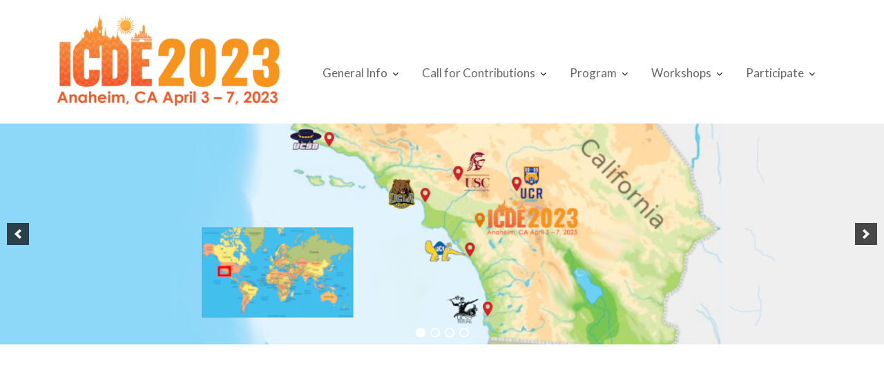

--- FILE ---
content_type: text/html; charset=UTF-8
request_url: https://icde2023.ics.uci.edu/tutorials-track/
body_size: 12623
content:
<!DOCTYPE html><html lang="en-US">
        	<head>

		        <meta charset="UTF-8">
        <meta name="viewport" content="width=device-width, initial-scale=1">
        <link rel="profile" href="//gmpg.org/xfn/11">
        <title>Tutorials Track &#8211; ICDE 2023</title>
<meta name='robots' content='max-image-preview:large' />
	<style>img:is([sizes="auto" i], [sizes^="auto," i]) { contain-intrinsic-size: 3000px 1500px }</style>
	<link rel='dns-prefetch' href='//fonts.googleapis.com' />
<link rel="alternate" type="application/rss+xml" title="ICDE 2023 &raquo; Feed" href="https://icde2023.ics.uci.edu/feed/" />
<link rel="alternate" type="application/rss+xml" title="ICDE 2023 &raquo; Comments Feed" href="https://icde2023.ics.uci.edu/comments/feed/" />
		<!-- This site uses the Google Analytics by MonsterInsights plugin v8.13.0 - Using Analytics tracking - https://www.monsterinsights.com/ -->
							<script src="//www.googletagmanager.com/gtag/js?id=G-BJ67F49FR5"  data-cfasync="false" data-wpfc-render="false" type="text/javascript" async></script>
			<script data-cfasync="false" data-wpfc-render="false" type="text/javascript">
				var mi_version = '8.13.0';
				var mi_track_user = true;
				var mi_no_track_reason = '';
				
								var disableStrs = [
										'ga-disable-G-BJ67F49FR5',
														];

				/* Function to detect opted out users */
				function __gtagTrackerIsOptedOut() {
					for (var index = 0; index < disableStrs.length; index++) {
						if (document.cookie.indexOf(disableStrs[index] + '=true') > -1) {
							return true;
						}
					}

					return false;
				}

				/* Disable tracking if the opt-out cookie exists. */
				if (__gtagTrackerIsOptedOut()) {
					for (var index = 0; index < disableStrs.length; index++) {
						window[disableStrs[index]] = true;
					}
				}

				/* Opt-out function */
				function __gtagTrackerOptout() {
					for (var index = 0; index < disableStrs.length; index++) {
						document.cookie = disableStrs[index] + '=true; expires=Thu, 31 Dec 2099 23:59:59 UTC; path=/';
						window[disableStrs[index]] = true;
					}
				}

				if ('undefined' === typeof gaOptout) {
					function gaOptout() {
						__gtagTrackerOptout();
					}
				}
								window.dataLayer = window.dataLayer || [];

				window.MonsterInsightsDualTracker = {
					helpers: {},
					trackers: {},
				};
				if (mi_track_user) {
					function __gtagDataLayer() {
						dataLayer.push(arguments);
					}

					function __gtagTracker(type, name, parameters) {
						if (!parameters) {
							parameters = {};
						}

						if (parameters.send_to) {
							__gtagDataLayer.apply(null, arguments);
							return;
						}

						if (type === 'event') {
														parameters.send_to = monsterinsights_frontend.v4_id;
							var hookName = name;
							if (typeof parameters['event_category'] !== 'undefined') {
								hookName = parameters['event_category'] + ':' + name;
							}

							if (typeof MonsterInsightsDualTracker.trackers[hookName] !== 'undefined') {
								MonsterInsightsDualTracker.trackers[hookName](parameters);
							} else {
								__gtagDataLayer('event', name, parameters);
							}
							
													} else {
							__gtagDataLayer.apply(null, arguments);
						}
					}

					__gtagTracker('js', new Date());
					__gtagTracker('set', {
						'developer_id.dZGIzZG': true,
											});
										__gtagTracker('config', 'G-BJ67F49FR5', {"forceSSL":"true","link_attribution":"true"} );
															window.gtag = __gtagTracker;										(function () {
						/* https://developers.google.com/analytics/devguides/collection/analyticsjs/ */
						/* ga and __gaTracker compatibility shim. */
						var noopfn = function () {
							return null;
						};
						var newtracker = function () {
							return new Tracker();
						};
						var Tracker = function () {
							return null;
						};
						var p = Tracker.prototype;
						p.get = noopfn;
						p.set = noopfn;
						p.send = function () {
							var args = Array.prototype.slice.call(arguments);
							args.unshift('send');
							__gaTracker.apply(null, args);
						};
						var __gaTracker = function () {
							var len = arguments.length;
							if (len === 0) {
								return;
							}
							var f = arguments[len - 1];
							if (typeof f !== 'object' || f === null || typeof f.hitCallback !== 'function') {
								if ('send' === arguments[0]) {
									var hitConverted, hitObject = false, action;
									if ('event' === arguments[1]) {
										if ('undefined' !== typeof arguments[3]) {
											hitObject = {
												'eventAction': arguments[3],
												'eventCategory': arguments[2],
												'eventLabel': arguments[4],
												'value': arguments[5] ? arguments[5] : 1,
											}
										}
									}
									if ('pageview' === arguments[1]) {
										if ('undefined' !== typeof arguments[2]) {
											hitObject = {
												'eventAction': 'page_view',
												'page_path': arguments[2],
											}
										}
									}
									if (typeof arguments[2] === 'object') {
										hitObject = arguments[2];
									}
									if (typeof arguments[5] === 'object') {
										Object.assign(hitObject, arguments[5]);
									}
									if ('undefined' !== typeof arguments[1].hitType) {
										hitObject = arguments[1];
										if ('pageview' === hitObject.hitType) {
											hitObject.eventAction = 'page_view';
										}
									}
									if (hitObject) {
										action = 'timing' === arguments[1].hitType ? 'timing_complete' : hitObject.eventAction;
										hitConverted = mapArgs(hitObject);
										__gtagTracker('event', action, hitConverted);
									}
								}
								return;
							}

							function mapArgs(args) {
								var arg, hit = {};
								var gaMap = {
									'eventCategory': 'event_category',
									'eventAction': 'event_action',
									'eventLabel': 'event_label',
									'eventValue': 'event_value',
									'nonInteraction': 'non_interaction',
									'timingCategory': 'event_category',
									'timingVar': 'name',
									'timingValue': 'value',
									'timingLabel': 'event_label',
									'page': 'page_path',
									'location': 'page_location',
									'title': 'page_title',
								};
								for (arg in args) {
																		if (!(!args.hasOwnProperty(arg) || !gaMap.hasOwnProperty(arg))) {
										hit[gaMap[arg]] = args[arg];
									} else {
										hit[arg] = args[arg];
									}
								}
								return hit;
							}

							try {
								f.hitCallback();
							} catch (ex) {
							}
						};
						__gaTracker.create = newtracker;
						__gaTracker.getByName = newtracker;
						__gaTracker.getAll = function () {
							return [];
						};
						__gaTracker.remove = noopfn;
						__gaTracker.loaded = true;
						window['__gaTracker'] = __gaTracker;
					})();
									} else {
										console.log("");
					(function () {
						function __gtagTracker() {
							return null;
						}

						window['__gtagTracker'] = __gtagTracker;
						window['gtag'] = __gtagTracker;
					})();
									}
			</script>
				<!-- / Google Analytics by MonsterInsights -->
		<script type="text/javascript">
/* <![CDATA[ */
window._wpemojiSettings = {"baseUrl":"https:\/\/s.w.org\/images\/core\/emoji\/16.0.1\/72x72\/","ext":".png","svgUrl":"https:\/\/s.w.org\/images\/core\/emoji\/16.0.1\/svg\/","svgExt":".svg","source":{"concatemoji":"https:\/\/icde2023.ics.uci.edu\/wp-includes\/js\/wp-emoji-release.min.js?ver=6.8.3"}};
/*! This file is auto-generated */
!function(s,n){var o,i,e;function c(e){try{var t={supportTests:e,timestamp:(new Date).valueOf()};sessionStorage.setItem(o,JSON.stringify(t))}catch(e){}}function p(e,t,n){e.clearRect(0,0,e.canvas.width,e.canvas.height),e.fillText(t,0,0);var t=new Uint32Array(e.getImageData(0,0,e.canvas.width,e.canvas.height).data),a=(e.clearRect(0,0,e.canvas.width,e.canvas.height),e.fillText(n,0,0),new Uint32Array(e.getImageData(0,0,e.canvas.width,e.canvas.height).data));return t.every(function(e,t){return e===a[t]})}function u(e,t){e.clearRect(0,0,e.canvas.width,e.canvas.height),e.fillText(t,0,0);for(var n=e.getImageData(16,16,1,1),a=0;a<n.data.length;a++)if(0!==n.data[a])return!1;return!0}function f(e,t,n,a){switch(t){case"flag":return n(e,"\ud83c\udff3\ufe0f\u200d\u26a7\ufe0f","\ud83c\udff3\ufe0f\u200b\u26a7\ufe0f")?!1:!n(e,"\ud83c\udde8\ud83c\uddf6","\ud83c\udde8\u200b\ud83c\uddf6")&&!n(e,"\ud83c\udff4\udb40\udc67\udb40\udc62\udb40\udc65\udb40\udc6e\udb40\udc67\udb40\udc7f","\ud83c\udff4\u200b\udb40\udc67\u200b\udb40\udc62\u200b\udb40\udc65\u200b\udb40\udc6e\u200b\udb40\udc67\u200b\udb40\udc7f");case"emoji":return!a(e,"\ud83e\udedf")}return!1}function g(e,t,n,a){var r="undefined"!=typeof WorkerGlobalScope&&self instanceof WorkerGlobalScope?new OffscreenCanvas(300,150):s.createElement("canvas"),o=r.getContext("2d",{willReadFrequently:!0}),i=(o.textBaseline="top",o.font="600 32px Arial",{});return e.forEach(function(e){i[e]=t(o,e,n,a)}),i}function t(e){var t=s.createElement("script");t.src=e,t.defer=!0,s.head.appendChild(t)}"undefined"!=typeof Promise&&(o="wpEmojiSettingsSupports",i=["flag","emoji"],n.supports={everything:!0,everythingExceptFlag:!0},e=new Promise(function(e){s.addEventListener("DOMContentLoaded",e,{once:!0})}),new Promise(function(t){var n=function(){try{var e=JSON.parse(sessionStorage.getItem(o));if("object"==typeof e&&"number"==typeof e.timestamp&&(new Date).valueOf()<e.timestamp+604800&&"object"==typeof e.supportTests)return e.supportTests}catch(e){}return null}();if(!n){if("undefined"!=typeof Worker&&"undefined"!=typeof OffscreenCanvas&&"undefined"!=typeof URL&&URL.createObjectURL&&"undefined"!=typeof Blob)try{var e="postMessage("+g.toString()+"("+[JSON.stringify(i),f.toString(),p.toString(),u.toString()].join(",")+"));",a=new Blob([e],{type:"text/javascript"}),r=new Worker(URL.createObjectURL(a),{name:"wpTestEmojiSupports"});return void(r.onmessage=function(e){c(n=e.data),r.terminate(),t(n)})}catch(e){}c(n=g(i,f,p,u))}t(n)}).then(function(e){for(var t in e)n.supports[t]=e[t],n.supports.everything=n.supports.everything&&n.supports[t],"flag"!==t&&(n.supports.everythingExceptFlag=n.supports.everythingExceptFlag&&n.supports[t]);n.supports.everythingExceptFlag=n.supports.everythingExceptFlag&&!n.supports.flag,n.DOMReady=!1,n.readyCallback=function(){n.DOMReady=!0}}).then(function(){return e}).then(function(){var e;n.supports.everything||(n.readyCallback(),(e=n.source||{}).concatemoji?t(e.concatemoji):e.wpemoji&&e.twemoji&&(t(e.twemoji),t(e.wpemoji)))}))}((window,document),window._wpemojiSettings);
/* ]]> */
</script>
<style id='wp-emoji-styles-inline-css' type='text/css'>

	img.wp-smiley, img.emoji {
		display: inline !important;
		border: none !important;
		box-shadow: none !important;
		height: 1em !important;
		width: 1em !important;
		margin: 0 0.07em !important;
		vertical-align: -0.1em !important;
		background: none !important;
		padding: 0 !important;
	}
</style>
<link rel='stylesheet' id='wp-block-library-css' href='https://icde2023.ics.uci.edu/wp-includes/css/dist/block-library/style.min.css?ver=6.8.3' type='text/css' media='all' />
<style id='wp-block-library-theme-inline-css' type='text/css'>
.wp-block-audio :where(figcaption){color:#555;font-size:13px;text-align:center}.is-dark-theme .wp-block-audio :where(figcaption){color:#ffffffa6}.wp-block-audio{margin:0 0 1em}.wp-block-code{border:1px solid #ccc;border-radius:4px;font-family:Menlo,Consolas,monaco,monospace;padding:.8em 1em}.wp-block-embed :where(figcaption){color:#555;font-size:13px;text-align:center}.is-dark-theme .wp-block-embed :where(figcaption){color:#ffffffa6}.wp-block-embed{margin:0 0 1em}.blocks-gallery-caption{color:#555;font-size:13px;text-align:center}.is-dark-theme .blocks-gallery-caption{color:#ffffffa6}:root :where(.wp-block-image figcaption){color:#555;font-size:13px;text-align:center}.is-dark-theme :root :where(.wp-block-image figcaption){color:#ffffffa6}.wp-block-image{margin:0 0 1em}.wp-block-pullquote{border-bottom:4px solid;border-top:4px solid;color:currentColor;margin-bottom:1.75em}.wp-block-pullquote cite,.wp-block-pullquote footer,.wp-block-pullquote__citation{color:currentColor;font-size:.8125em;font-style:normal;text-transform:uppercase}.wp-block-quote{border-left:.25em solid;margin:0 0 1.75em;padding-left:1em}.wp-block-quote cite,.wp-block-quote footer{color:currentColor;font-size:.8125em;font-style:normal;position:relative}.wp-block-quote:where(.has-text-align-right){border-left:none;border-right:.25em solid;padding-left:0;padding-right:1em}.wp-block-quote:where(.has-text-align-center){border:none;padding-left:0}.wp-block-quote.is-large,.wp-block-quote.is-style-large,.wp-block-quote:where(.is-style-plain){border:none}.wp-block-search .wp-block-search__label{font-weight:700}.wp-block-search__button{border:1px solid #ccc;padding:.375em .625em}:where(.wp-block-group.has-background){padding:1.25em 2.375em}.wp-block-separator.has-css-opacity{opacity:.4}.wp-block-separator{border:none;border-bottom:2px solid;margin-left:auto;margin-right:auto}.wp-block-separator.has-alpha-channel-opacity{opacity:1}.wp-block-separator:not(.is-style-wide):not(.is-style-dots){width:100px}.wp-block-separator.has-background:not(.is-style-dots){border-bottom:none;height:1px}.wp-block-separator.has-background:not(.is-style-wide):not(.is-style-dots){height:2px}.wp-block-table{margin:0 0 1em}.wp-block-table td,.wp-block-table th{word-break:normal}.wp-block-table :where(figcaption){color:#555;font-size:13px;text-align:center}.is-dark-theme .wp-block-table :where(figcaption){color:#ffffffa6}.wp-block-video :where(figcaption){color:#555;font-size:13px;text-align:center}.is-dark-theme .wp-block-video :where(figcaption){color:#ffffffa6}.wp-block-video{margin:0 0 1em}:root :where(.wp-block-template-part.has-background){margin-bottom:0;margin-top:0;padding:1.25em 2.375em}
</style>
<style id='classic-theme-styles-inline-css' type='text/css'>
/*! This file is auto-generated */
.wp-block-button__link{color:#fff;background-color:#32373c;border-radius:9999px;box-shadow:none;text-decoration:none;padding:calc(.667em + 2px) calc(1.333em + 2px);font-size:1.125em}.wp-block-file__button{background:#32373c;color:#fff;text-decoration:none}
</style>
<style id='global-styles-inline-css' type='text/css'>
:root{--wp--preset--aspect-ratio--square: 1;--wp--preset--aspect-ratio--4-3: 4/3;--wp--preset--aspect-ratio--3-4: 3/4;--wp--preset--aspect-ratio--3-2: 3/2;--wp--preset--aspect-ratio--2-3: 2/3;--wp--preset--aspect-ratio--16-9: 16/9;--wp--preset--aspect-ratio--9-16: 9/16;--wp--preset--color--black: #000000;--wp--preset--color--cyan-bluish-gray: #abb8c3;--wp--preset--color--white: #ffffff;--wp--preset--color--pale-pink: #f78da7;--wp--preset--color--vivid-red: #cf2e2e;--wp--preset--color--luminous-vivid-orange: #ff6900;--wp--preset--color--luminous-vivid-amber: #fcb900;--wp--preset--color--light-green-cyan: #7bdcb5;--wp--preset--color--vivid-green-cyan: #00d084;--wp--preset--color--pale-cyan-blue: #8ed1fc;--wp--preset--color--vivid-cyan-blue: #0693e3;--wp--preset--color--vivid-purple: #9b51e0;--wp--preset--gradient--vivid-cyan-blue-to-vivid-purple: linear-gradient(135deg,rgba(6,147,227,1) 0%,rgb(155,81,224) 100%);--wp--preset--gradient--light-green-cyan-to-vivid-green-cyan: linear-gradient(135deg,rgb(122,220,180) 0%,rgb(0,208,130) 100%);--wp--preset--gradient--luminous-vivid-amber-to-luminous-vivid-orange: linear-gradient(135deg,rgba(252,185,0,1) 0%,rgba(255,105,0,1) 100%);--wp--preset--gradient--luminous-vivid-orange-to-vivid-red: linear-gradient(135deg,rgba(255,105,0,1) 0%,rgb(207,46,46) 100%);--wp--preset--gradient--very-light-gray-to-cyan-bluish-gray: linear-gradient(135deg,rgb(238,238,238) 0%,rgb(169,184,195) 100%);--wp--preset--gradient--cool-to-warm-spectrum: linear-gradient(135deg,rgb(74,234,220) 0%,rgb(151,120,209) 20%,rgb(207,42,186) 40%,rgb(238,44,130) 60%,rgb(251,105,98) 80%,rgb(254,248,76) 100%);--wp--preset--gradient--blush-light-purple: linear-gradient(135deg,rgb(255,206,236) 0%,rgb(152,150,240) 100%);--wp--preset--gradient--blush-bordeaux: linear-gradient(135deg,rgb(254,205,165) 0%,rgb(254,45,45) 50%,rgb(107,0,62) 100%);--wp--preset--gradient--luminous-dusk: linear-gradient(135deg,rgb(255,203,112) 0%,rgb(199,81,192) 50%,rgb(65,88,208) 100%);--wp--preset--gradient--pale-ocean: linear-gradient(135deg,rgb(255,245,203) 0%,rgb(182,227,212) 50%,rgb(51,167,181) 100%);--wp--preset--gradient--electric-grass: linear-gradient(135deg,rgb(202,248,128) 0%,rgb(113,206,126) 100%);--wp--preset--gradient--midnight: linear-gradient(135deg,rgb(2,3,129) 0%,rgb(40,116,252) 100%);--wp--preset--font-size--small: 13px;--wp--preset--font-size--medium: 20px;--wp--preset--font-size--large: 36px;--wp--preset--font-size--x-large: 42px;--wp--preset--spacing--20: 0.44rem;--wp--preset--spacing--30: 0.67rem;--wp--preset--spacing--40: 1rem;--wp--preset--spacing--50: 1.5rem;--wp--preset--spacing--60: 2.25rem;--wp--preset--spacing--70: 3.38rem;--wp--preset--spacing--80: 5.06rem;--wp--preset--shadow--natural: 6px 6px 9px rgba(0, 0, 0, 0.2);--wp--preset--shadow--deep: 12px 12px 50px rgba(0, 0, 0, 0.4);--wp--preset--shadow--sharp: 6px 6px 0px rgba(0, 0, 0, 0.2);--wp--preset--shadow--outlined: 6px 6px 0px -3px rgba(255, 255, 255, 1), 6px 6px rgba(0, 0, 0, 1);--wp--preset--shadow--crisp: 6px 6px 0px rgba(0, 0, 0, 1);}:where(.is-layout-flex){gap: 0.5em;}:where(.is-layout-grid){gap: 0.5em;}body .is-layout-flex{display: flex;}.is-layout-flex{flex-wrap: wrap;align-items: center;}.is-layout-flex > :is(*, div){margin: 0;}body .is-layout-grid{display: grid;}.is-layout-grid > :is(*, div){margin: 0;}:where(.wp-block-columns.is-layout-flex){gap: 2em;}:where(.wp-block-columns.is-layout-grid){gap: 2em;}:where(.wp-block-post-template.is-layout-flex){gap: 1.25em;}:where(.wp-block-post-template.is-layout-grid){gap: 1.25em;}.has-black-color{color: var(--wp--preset--color--black) !important;}.has-cyan-bluish-gray-color{color: var(--wp--preset--color--cyan-bluish-gray) !important;}.has-white-color{color: var(--wp--preset--color--white) !important;}.has-pale-pink-color{color: var(--wp--preset--color--pale-pink) !important;}.has-vivid-red-color{color: var(--wp--preset--color--vivid-red) !important;}.has-luminous-vivid-orange-color{color: var(--wp--preset--color--luminous-vivid-orange) !important;}.has-luminous-vivid-amber-color{color: var(--wp--preset--color--luminous-vivid-amber) !important;}.has-light-green-cyan-color{color: var(--wp--preset--color--light-green-cyan) !important;}.has-vivid-green-cyan-color{color: var(--wp--preset--color--vivid-green-cyan) !important;}.has-pale-cyan-blue-color{color: var(--wp--preset--color--pale-cyan-blue) !important;}.has-vivid-cyan-blue-color{color: var(--wp--preset--color--vivid-cyan-blue) !important;}.has-vivid-purple-color{color: var(--wp--preset--color--vivid-purple) !important;}.has-black-background-color{background-color: var(--wp--preset--color--black) !important;}.has-cyan-bluish-gray-background-color{background-color: var(--wp--preset--color--cyan-bluish-gray) !important;}.has-white-background-color{background-color: var(--wp--preset--color--white) !important;}.has-pale-pink-background-color{background-color: var(--wp--preset--color--pale-pink) !important;}.has-vivid-red-background-color{background-color: var(--wp--preset--color--vivid-red) !important;}.has-luminous-vivid-orange-background-color{background-color: var(--wp--preset--color--luminous-vivid-orange) !important;}.has-luminous-vivid-amber-background-color{background-color: var(--wp--preset--color--luminous-vivid-amber) !important;}.has-light-green-cyan-background-color{background-color: var(--wp--preset--color--light-green-cyan) !important;}.has-vivid-green-cyan-background-color{background-color: var(--wp--preset--color--vivid-green-cyan) !important;}.has-pale-cyan-blue-background-color{background-color: var(--wp--preset--color--pale-cyan-blue) !important;}.has-vivid-cyan-blue-background-color{background-color: var(--wp--preset--color--vivid-cyan-blue) !important;}.has-vivid-purple-background-color{background-color: var(--wp--preset--color--vivid-purple) !important;}.has-black-border-color{border-color: var(--wp--preset--color--black) !important;}.has-cyan-bluish-gray-border-color{border-color: var(--wp--preset--color--cyan-bluish-gray) !important;}.has-white-border-color{border-color: var(--wp--preset--color--white) !important;}.has-pale-pink-border-color{border-color: var(--wp--preset--color--pale-pink) !important;}.has-vivid-red-border-color{border-color: var(--wp--preset--color--vivid-red) !important;}.has-luminous-vivid-orange-border-color{border-color: var(--wp--preset--color--luminous-vivid-orange) !important;}.has-luminous-vivid-amber-border-color{border-color: var(--wp--preset--color--luminous-vivid-amber) !important;}.has-light-green-cyan-border-color{border-color: var(--wp--preset--color--light-green-cyan) !important;}.has-vivid-green-cyan-border-color{border-color: var(--wp--preset--color--vivid-green-cyan) !important;}.has-pale-cyan-blue-border-color{border-color: var(--wp--preset--color--pale-cyan-blue) !important;}.has-vivid-cyan-blue-border-color{border-color: var(--wp--preset--color--vivid-cyan-blue) !important;}.has-vivid-purple-border-color{border-color: var(--wp--preset--color--vivid-purple) !important;}.has-vivid-cyan-blue-to-vivid-purple-gradient-background{background: var(--wp--preset--gradient--vivid-cyan-blue-to-vivid-purple) !important;}.has-light-green-cyan-to-vivid-green-cyan-gradient-background{background: var(--wp--preset--gradient--light-green-cyan-to-vivid-green-cyan) !important;}.has-luminous-vivid-amber-to-luminous-vivid-orange-gradient-background{background: var(--wp--preset--gradient--luminous-vivid-amber-to-luminous-vivid-orange) !important;}.has-luminous-vivid-orange-to-vivid-red-gradient-background{background: var(--wp--preset--gradient--luminous-vivid-orange-to-vivid-red) !important;}.has-very-light-gray-to-cyan-bluish-gray-gradient-background{background: var(--wp--preset--gradient--very-light-gray-to-cyan-bluish-gray) !important;}.has-cool-to-warm-spectrum-gradient-background{background: var(--wp--preset--gradient--cool-to-warm-spectrum) !important;}.has-blush-light-purple-gradient-background{background: var(--wp--preset--gradient--blush-light-purple) !important;}.has-blush-bordeaux-gradient-background{background: var(--wp--preset--gradient--blush-bordeaux) !important;}.has-luminous-dusk-gradient-background{background: var(--wp--preset--gradient--luminous-dusk) !important;}.has-pale-ocean-gradient-background{background: var(--wp--preset--gradient--pale-ocean) !important;}.has-electric-grass-gradient-background{background: var(--wp--preset--gradient--electric-grass) !important;}.has-midnight-gradient-background{background: var(--wp--preset--gradient--midnight) !important;}.has-small-font-size{font-size: var(--wp--preset--font-size--small) !important;}.has-medium-font-size{font-size: var(--wp--preset--font-size--medium) !important;}.has-large-font-size{font-size: var(--wp--preset--font-size--large) !important;}.has-x-large-font-size{font-size: var(--wp--preset--font-size--x-large) !important;}
:where(.wp-block-post-template.is-layout-flex){gap: 1.25em;}:where(.wp-block-post-template.is-layout-grid){gap: 1.25em;}
:where(.wp-block-columns.is-layout-flex){gap: 2em;}:where(.wp-block-columns.is-layout-grid){gap: 2em;}
:root :where(.wp-block-pullquote){font-size: 1.5em;line-height: 1.6;}
</style>
<link rel='stylesheet' id='event-star-googleapis-css' href='//fonts.googleapis.com/css?family=Open+Sans:400,700|Lato:400,700' type='text/css' media='all' />
<link rel='stylesheet' id='bootstrap-css' href='https://icde2023.ics.uci.edu/wp-content/themes/event-star/assets/library/bootstrap/css/bootstrap.min.css?ver=3.3.6' type='text/css' media='all' />
<link rel='stylesheet' id='font-awesome-css' href='https://icde2023.ics.uci.edu/wp-content/themes/event-star/assets/library/Font-Awesome/css/font-awesome.min.css?ver=4.7.0' type='text/css' media='all' />
<link rel='stylesheet' id='slick-css' href='https://icde2023.ics.uci.edu/wp-content/themes/event-star/assets/library/slick/slick.css?ver=1.3.3' type='text/css' media='all' />
<link rel='stylesheet' id='magnific-popup-css' href='https://icde2023.ics.uci.edu/wp-content/themes/event-star/assets/library/magnific-popup/magnific-popup.css?ver=1.1.0' type='text/css' media='all' />
<link rel='stylesheet' id='event-star-style-css' href='https://icde2023.ics.uci.edu/wp-content/themes/event-star/style.css?ver=6.8.3' type='text/css' media='all' />
<style id='event-star-style-inline-css' type='text/css'>

              .inner-main-title {
                background-image:url('https://icde2023.ics.uci.edu/wp-content/uploads/2023/03/cropped-S12-1.png');
                background-repeat:no-repeat;
                background-size:cover;
                background-attachment:fixed;
                background-position: center; 
                height: 438px;
            }
            .top-header{
                background-color: #933cdf;
            }
            .site-footer{
                background-color: #112134;
            }
            .copy-right{
                background-color: #0D1D31;
            }
	        .site-title,
	        .site-title a,
	        .site-description,
	        .site-description a,
            a:hover,
            a:active,
            a:focus,
             .main-navigation .acme-normal-page .current_page_item a,
            .main-navigation .acme-normal-page .current-menu-item a,
            .main-navigation .active a,
            .single-item .fa,
			 .at-social .socials li a,
			 .primary-color,
			 article.post .entry-header .cat-links a,
			 .woocommerce .star-rating, 
            .woocommerce ul.products li.product .star-rating,
            .woocommerce p.stars a,
            .woocommerce ul.products li.product .price,
            .woocommerce ul.products li.product .price ins .amount,
            .widget li a:hover,
            .posted-on a:hover,
            .author.vcard a:hover,
            .cat-links a:hover,
            .comments-link a:hover,
            .edit-link a:hover,
            .tags-links a:hover,
            .byline a:hover,
            .main-navigation .navbar-nav >li a:hover,
            .team-item h3 a:hover,
            .news-notice-content .news-content a:hover,
             #event-star-breadcrumbs a:hover,
            .woocommerce a.button.add_to_cart_button:hover,
            .woocommerce a.added_to_cart:hover,
            .woocommerce a.button.product_type_grouped:hover,
            .woocommerce a.button.product_type_external:hover,
            .woocommerce .cart .button:hover,
            .woocommerce .cart input.button:hover,
            .woocommerce #respond input#submit.alt:hover,
			.woocommerce a.button.alt:hover,
			.woocommerce button.button.alt:hover,
			.woocommerce input.button.alt:hover,
			.woocommerce .woocommerce-info .button:hover,
			.woocommerce .widget_shopping_cart_content .buttons a.button:hover,
			.widget li a:focus,
            .posted-on a:focus,
            .author.vcard a:focus,
            .cat-links a:focus,
            .comments-link a:focus,
            .edit-link a:focus,
            .tags-links a:focus,
            .byline a:focus,
            .main-navigation .navbar-nav >li a:focus,
            .team-item h3 a:focus,
            .news-notice-content .news-content a:focus,
             #event-star-breadcrumbs a:focus,
            .woocommerce a.button.add_to_cart_button:focus,
            .woocommerce a.added_to_cart:focus,
            .woocommerce a.button.product_type_grouped:focus,
            .woocommerce a.button.product_type_external:focus,
            .woocommerce .cart .button:focus,
            .woocommerce .cart input.button:focus,
            .woocommerce #respond input#submit.alt:focus,
			.woocommerce a.button.alt:focus,
			.woocommerce button.button.alt:focus,
			.woocommerce input.button.alt:focus,
			.woocommerce .woocommerce-info .button:focus,
			.woocommerce .widget_shopping_cart_content .buttons a.button:focus,
			.woocommerce div.product .woocommerce-tabs ul.tabs li a,
			.woocommerce-message::before{
                color: #fd367e;
            }
            .navbar .navbar-toggle:hover,
            .main-navigation .current_page_ancestor > a:before,
            .comment-form .form-submit input,
            .btn-primary,
            .wpcf7-form input.wpcf7-submit,
            .wpcf7-form input.wpcf7-submit:hover,
            i.slick-arrow:hover,
            .sm-up-container,
            .btn-primary.btn-reverse:before,
            #at-shortcode-bootstrap-modal .modal-header,
            .primary-bg,
            .schedule-title-wrapper .schedule-title.active a,
			.schedule-title-wrapper .schedule-title.active a i,
			.schedule-title-wrapper .schedule-title:hover a,
			.team-item:hover,
			.at-event-count-down,
			.navigation.pagination .nav-links .page-numbers.current,
			.navigation.pagination .nav-links a.page-numbers:hover,
			.widget-title::after,
			.woocommerce .product .onsale,
			.woocommerce a.button.add_to_cart_button,
			.woocommerce a.added_to_cart,
			.woocommerce a.button.product_type_grouped,
			.woocommerce a.button.product_type_external,
			.woocommerce .single-product #respond input#submit.alt,
			.woocommerce .single-product a.button.alt,
			.woocommerce .single-product button.button.alt,
			.woocommerce .single-product input.button.alt,
			.woocommerce #respond input#submit.alt,
			.woocommerce a.button.alt,
			.woocommerce button.button.alt,
			.woocommerce input.button.alt,
			.woocommerce .widget_shopping_cart_content .buttons a.button,
			.woocommerce div.product .woocommerce-tabs ul.tabs li:hover,
			.woocommerce div.product .woocommerce-tabs ul.tabs li.active,
			.woocommerce .cart .button,
			.woocommerce .cart input.button,
			.woocommerce input.button:disabled, 
			.woocommerce input.button:disabled[disabled],
			.woocommerce input.button:disabled:hover, 
			.woocommerce input.button:disabled[disabled]:hover,
			 .woocommerce nav.woocommerce-pagination ul li a:focus, 
			 .woocommerce nav.woocommerce-pagination ul li a:hover, 
			 .woocommerce nav.woocommerce-pagination ul li span.current,
			 .woocommerce a.button.wc-forward,
			 .woocommerce .widget_price_filter .ui-slider .ui-slider-range,
			 .woocommerce .widget_price_filter .ui-slider .ui-slider-handle,
			 .navbar .cart-wrap .acme-cart-views a span{
                background-color: #fd367e;
                color:#fff;
            }
            .woocommerce .cart .button, 
            .woocommerce .cart input.button,
            .woocommerce a.button.add_to_cart_button,
            .woocommerce a.added_to_cart,
            .woocommerce a.button.product_type_grouped,
            .woocommerce a.button.product_type_external,
            .woocommerce .cart .button,
            .woocommerce .cart input.button
            .woocommerce .single-product #respond input#submit.alt,
			.woocommerce .single-product a.button.alt,
			.woocommerce .single-product button.button.alt,
			.woocommerce .single-product input.button.alt,
			.woocommerce #respond input#submit.alt,
			.woocommerce a.button.alt,
			.woocommerce button.button.alt,
			.woocommerce input.button.alt,
			.woocommerce .widget_shopping_cart_content .buttons a.button,
			.woocommerce div.product .woocommerce-tabs ul.tabs:before{
                border: 1px solid #fd367e;
            }
            .blog article.sticky{
                border-bottom: 2px solid #fd367e;
            }
</style>
<link rel='stylesheet' id='event-star-block-front-styles-css' href='https://icde2023.ics.uci.edu/wp-content/themes/event-star/acmethemes/gutenberg/gutenberg-front.css?ver=1.0' type='text/css' media='all' />
<!--n2css--><script type="text/javascript" src="https://icde2023.ics.uci.edu/wp-content/plugins/google-analytics-for-wordpress/assets/js/frontend-gtag.min.js?ver=8.13.0" id="monsterinsights-frontend-script-js"></script>
<script data-cfasync="false" data-wpfc-render="false" type="text/javascript" id='monsterinsights-frontend-script-js-extra'>/* <![CDATA[ */
var monsterinsights_frontend = {"js_events_tracking":"true","download_extensions":"doc,pdf,ppt,zip,xls,docx,pptx,xlsx","inbound_paths":"[]","home_url":"https:\/\/icde2023.ics.uci.edu","hash_tracking":"false","ua":"","v4_id":"G-BJ67F49FR5"};/* ]]> */
</script>
<script type="text/javascript" src="https://icde2023.ics.uci.edu/wp-includes/js/jquery/jquery.min.js?ver=3.7.1" id="jquery-core-js"></script>
<script type="text/javascript" src="https://icde2023.ics.uci.edu/wp-includes/js/jquery/jquery-migrate.min.js?ver=3.4.1" id="jquery-migrate-js"></script>
<!--[if lt IE 9]>
<script type="text/javascript" src="https://icde2023.ics.uci.edu/wp-content/themes/event-star/assets/library/html5shiv/html5shiv.min.js?ver=3.7.3" id="html5-js"></script>
<![endif]-->
<!--[if lt IE 9]>
<script type="text/javascript" src="https://icde2023.ics.uci.edu/wp-content/themes/event-star/assets/library/respond/respond.min.js?ver=1.1.2" id="respond-js"></script>
<![endif]-->
<link rel="https://api.w.org/" href="https://icde2023.ics.uci.edu/wp-json/" /><link rel="alternate" title="JSON" type="application/json" href="https://icde2023.ics.uci.edu/wp-json/wp/v2/pages/70" /><link rel="EditURI" type="application/rsd+xml" title="RSD" href="https://icde2023.ics.uci.edu/xmlrpc.php?rsd" />
<meta name="generator" content="WordPress 6.8.3" />
<link rel="canonical" href="https://icde2023.ics.uci.edu/tutorials-track/" />
<link rel='shortlink' href='https://icde2023.ics.uci.edu/?p=70' />
<link rel="alternate" title="oEmbed (JSON)" type="application/json+oembed" href="https://icde2023.ics.uci.edu/wp-json/oembed/1.0/embed?url=https%3A%2F%2Ficde2023.ics.uci.edu%2Ftutorials-track%2F" />
<link rel="alternate" title="oEmbed (XML)" type="text/xml+oembed" href="https://icde2023.ics.uci.edu/wp-json/oembed/1.0/embed?url=https%3A%2F%2Ficde2023.ics.uci.edu%2Ftutorials-track%2F&#038;format=xml" />
<link rel="icon" href="https://icde2023.ics.uci.edu/wp-content/uploads/2022/01/cropped-text4136-32x32.png" sizes="32x32" />
<link rel="icon" href="https://icde2023.ics.uci.edu/wp-content/uploads/2022/01/cropped-text4136-192x192.png" sizes="192x192" />
<link rel="apple-touch-icon" href="https://icde2023.ics.uci.edu/wp-content/uploads/2022/01/cropped-text4136-180x180.png" />
<meta name="msapplication-TileImage" content="https://icde2023.ics.uci.edu/wp-content/uploads/2022/01/cropped-text4136-270x270.png" />
		<style type="text/css" id="wp-custom-css">
			 .inner-main-title{ background-attachment: inherit !important; }

  .inner-main-title .entry-title, .inner-main-title .page-title {
      font-size: 0px;
  }
  
  .inner-main-title .trail-item {
        font-size: 0px;
  }
  
  h1.entry-title {
  text-align: center;
  }
  
  .main-navigation {
    margin-top: 70px;
  }
  
  .inner-main-title {
      display: none;
  }
		</style>
		
	</head>
<body class="wp-singular page-template-default page page-id-70 wp-custom-logo wp-theme-event-star acme-animate no-sidebar">

        <div class="site" id="page">
                <a class="skip-link screen-reader-text" href="#content">Skip to content</a>
                <div class="navbar at-navbar " id="navbar" role="navigation">
            <div class="container">
                <div class="navbar-header">
                    <button type="button" class="navbar-toggle" data-toggle="collapse" data-target=".navbar-collapse"><i class="fa fa-bars"></i></button>
                    <a href="https://icde2023.ics.uci.edu/" class="custom-logo-link" rel="home"><img width="350" height="157" src="https://icde2023.ics.uci.edu/wp-content/uploads/2023/01/cropped-ICDE2023-04-1-1-e1674060099730.png" class="custom-logo" alt="ICDE 2023" decoding="async" fetchpriority="high" srcset="https://icde2023.ics.uci.edu/wp-content/uploads/2023/01/cropped-ICDE2023-04-1-1-e1674060099730.png 350w, https://icde2023.ics.uci.edu/wp-content/uploads/2023/01/cropped-ICDE2023-04-1-1-e1674060099730-300x135.png 300w" sizes="(max-width: 350px) 100vw, 350px" /></a>                </div>
                <div class="search-woo desktop-only">
                                    </div>

                <div class="main-navigation navbar-collapse collapse">
                    <ul id="primary-menu" class="nav navbar-nav navbar-right acme-normal-page"><li id="menu-item-55" class="menu-item menu-item-type-post_type menu-item-object-page menu-item-has-children menu-item-55"><a href="https://icde2023.ics.uci.edu/general-info/">General Info</a>
<ul class="sub-menu">
	<li id="menu-item-1308" class="menu-item menu-item-type-post_type menu-item-object-page menu-item-1308"><a href="https://icde2023.ics.uci.edu/important-dates/">Important Dates</a></li>
	<li id="menu-item-57" class="menu-item menu-item-type-post_type menu-item-object-page menu-item-57"><a href="https://icde2023.ics.uci.edu/organizing-committee/">Organizing Committee</a></li>
	<li id="menu-item-242" class="menu-item menu-item-type-post_type menu-item-object-page menu-item-242"><a href="https://icde2023.ics.uci.edu/research-program-committee/">Research Program Committee</a></li>
	<li id="menu-item-361" class="menu-item menu-item-type-post_type menu-item-object-page menu-item-361"><a href="https://icde2023.ics.uci.edu/industry-track-program-committee/">Industry and Applications Track Program Committee</a></li>
	<li id="menu-item-420" class="menu-item menu-item-type-post_type menu-item-object-page menu-item-420"><a href="https://icde2023.ics.uci.edu/demonstration-track-program-committee/">Demonstration Track Program Committee</a></li>
	<li id="menu-item-373" class="menu-item menu-item-type-post_type menu-item-object-page menu-item-373"><a href="https://icde2023.ics.uci.edu/diversity-and-inclusion/">Diversity and Inclusion</a></li>
	<li id="menu-item-388" class="menu-item menu-item-type-post_type menu-item-object-page menu-item-388"><a href="https://icde2023.ics.uci.edu/code-of-conduct/">Code of conduct</a></li>
	<li id="menu-item-336" class="menu-item menu-item-type-post_type menu-item-object-page menu-item-336"><a href="https://icde2023.ics.uci.edu/sponsorship-opportunities/">Sponsorship Opportunities</a></li>
	<li id="menu-item-1794" class="menu-item menu-item-type-post_type menu-item-object-page menu-item-1794"><a href="https://icde2023.ics.uci.edu/sponsors/">Sponsors</a></li>
	<li id="menu-item-2181" class="menu-item menu-item-type-post_type menu-item-object-page menu-item-2181"><a href="https://icde2023.ics.uci.edu/volunteers/">Volunteers</a></li>
</ul>
</li>
<li id="menu-item-1278" class="menu-item menu-item-type-custom menu-item-object-custom menu-item-has-children menu-item-1278"><a>Call for Contributions</a>
<ul class="sub-menu">
	<li id="menu-item-109" class="menu-item menu-item-type-post_type menu-item-object-page menu-item-109"><a href="https://icde2023.ics.uci.edu/research-papers-track/">Research Papers Track</a></li>
	<li id="menu-item-357" class="menu-item menu-item-type-post_type menu-item-object-page menu-item-357"><a href="https://icde2023.ics.uci.edu/special-track/">Special Track</a></li>
	<li id="menu-item-259" class="menu-item menu-item-type-post_type menu-item-object-page menu-item-259"><a href="https://icde2023.ics.uci.edu/industry-and-applications-track/">Industry and Applications Track</a></li>
	<li id="menu-item-256" class="menu-item menu-item-type-post_type menu-item-object-page menu-item-256"><a href="https://icde2023.ics.uci.edu/call-for-workshops/">Workshops Track</a></li>
	<li id="menu-item-267" class="menu-item menu-item-type-post_type menu-item-object-page menu-item-267"><a href="https://icde2023.ics.uci.edu/tutorial-proposals-track/">Tutorial Proposals Track</a></li>
	<li id="menu-item-299" class="menu-item menu-item-type-post_type menu-item-object-page menu-item-299"><a href="https://icde2023.ics.uci.edu/demonstration-track/">Demonstration Track</a></li>
	<li id="menu-item-278" class="menu-item menu-item-type-post_type menu-item-object-page menu-item-278"><a href="https://icde2023.ics.uci.edu/tkde-poster-session-track/">TKDE Poster Session Track</a></li>
	<li id="menu-item-292" class="menu-item menu-item-type-post_type menu-item-object-page menu-item-292"><a href="https://icde2023.ics.uci.edu/ph-d-symposium/">Ph.D. Symposium</a></li>
</ul>
</li>
<li id="menu-item-1279" class="menu-item menu-item-type-custom menu-item-object-custom menu-item-has-children menu-item-1279"><a>Program</a>
<ul class="sub-menu">
	<li id="menu-item-1827" class="menu-item menu-item-type-post_type menu-item-object-page menu-item-1827"><a href="https://icde2023.ics.uci.edu/program-overview/">Program Overview</a></li>
	<li id="menu-item-1828" class="menu-item menu-item-type-post_type menu-item-object-page menu-item-1828"><a href="https://icde2023.ics.uci.edu/detailed-program/">Detailed Program</a></li>
	<li id="menu-item-1251" class="menu-item menu-item-type-custom menu-item-object-custom menu-item-has-children menu-item-1251"><a>Accepted Papers</a>
	<ul class="sub-menu">
		<li id="menu-item-1232" class="menu-item menu-item-type-post_type menu-item-object-page menu-item-1232"><a href="https://icde2023.ics.uci.edu/papers-research-track/">Research Track</a></li>
		<li id="menu-item-1329" class="menu-item menu-item-type-post_type menu-item-object-page menu-item-1329"><a href="https://icde2023.ics.uci.edu/papers-industry-and-applications-track/">Industry and Applications Track</a></li>
		<li id="menu-item-527" class="menu-item menu-item-type-post_type menu-item-object-page menu-item-527"><a href="https://icde2023.ics.uci.edu/tutorial-track/">Tutorial Track</a></li>
		<li id="menu-item-1320" class="menu-item menu-item-type-post_type menu-item-object-page menu-item-1320"><a href="https://icde2023.ics.uci.edu/papers-demonstration-track/">Demonstration Track</a></li>
		<li id="menu-item-1389" class="menu-item menu-item-type-post_type menu-item-object-page menu-item-1389"><a href="https://icde2023.ics.uci.edu/ph-d-symposium-track/">Ph.D. Symposium Track</a></li>
		<li id="menu-item-1527" class="menu-item menu-item-type-post_type menu-item-object-page menu-item-1527"><a href="https://icde2023.ics.uci.edu/papers-special-track/">Special Track</a></li>
		<li id="menu-item-1870" class="menu-item menu-item-type-post_type menu-item-object-page menu-item-1870"><a href="https://icde2023.ics.uci.edu/tkde-poster-track/">TKDE Poster Track</a></li>
	</ul>
</li>
	<li id="menu-item-1192" class="menu-item menu-item-type-post_type menu-item-object-page menu-item-1192"><a href="https://icde2023.ics.uci.edu/keynotes/">Keynotes</a></li>
	<li id="menu-item-1198" class="menu-item menu-item-type-post_type menu-item-object-page menu-item-1198"><a href="https://icde2023.ics.uci.edu/diversity-program/">Diversity Program</a></li>
	<li id="menu-item-1920" class="menu-item menu-item-type-post_type menu-item-object-page menu-item-1920"><a href="https://icde2023.ics.uci.edu/awards/">Awards</a></li>
</ul>
</li>
<li id="menu-item-428" class="menu-item menu-item-type-post_type menu-item-object-page menu-item-has-children menu-item-428"><a href="https://icde2023.ics.uci.edu/workshops/">Workshops</a>
<ul class="sub-menu">
	<li id="menu-item-429" class="menu-item menu-item-type-post_type menu-item-object-page menu-item-429"><a href="https://icde2023.ics.uci.edu/decor-2023/">DECOR 2023</a></li>
	<li id="menu-item-457" class="menu-item menu-item-type-post_type menu-item-object-page menu-item-457"><a href="https://icde2023.ics.uci.edu/bdafc-2023/">BDAFC 2023</a></li>
	<li id="menu-item-469" class="menu-item menu-item-type-post_type menu-item-object-page menu-item-469"><a href="https://icde2023.ics.uci.edu/dbml-2023/">DBML 2023</a></li>
	<li id="menu-item-472" class="menu-item menu-item-type-post_type menu-item-object-page menu-item-472"><a href="https://icde2023.ics.uci.edu/smdb-2023/">SMDB 2023</a></li>
	<li id="menu-item-476" class="menu-item menu-item-type-post_type menu-item-object-page menu-item-476"><a href="https://icde2023.ics.uci.edu/dasc-2023/">DASC 2023</a></li>
	<li id="menu-item-480" class="menu-item menu-item-type-post_type menu-item-object-page menu-item-480"><a href="https://icde2023.ics.uci.edu/astride-2023/">ASTRIDE 2023</a></li>
	<li id="menu-item-501" class="menu-item menu-item-type-post_type menu-item-object-page menu-item-501"><a href="https://icde2023.ics.uci.edu/hardbd-active-2023/">HardBD &#038; Active 2023</a></li>
</ul>
</li>
<li id="menu-item-1280" class="menu-item menu-item-type-custom menu-item-object-custom menu-item-has-children menu-item-1280"><a>Participate</a>
<ul class="sub-menu">
	<li id="menu-item-856" class="menu-item menu-item-type-post_type menu-item-object-page menu-item-856"><a href="https://icde2023.ics.uci.edu/format-registration/">Format and Registration</a></li>
	<li id="menu-item-576" class="menu-item menu-item-type-post_type menu-item-object-page menu-item-576"><a href="https://icde2023.ics.uci.edu/travel-awards/">Student Travel Awards</a></li>
	<li id="menu-item-597" class="menu-item menu-item-type-post_type menu-item-object-page menu-item-597"><a href="https://icde2023.ics.uci.edu/visa-information/">Visa &#038; Travel Info</a></li>
	<li id="menu-item-612" class="menu-item menu-item-type-post_type menu-item-object-page menu-item-612"><a href="https://icde2023.ics.uci.edu/venue-information/">Venue Information</a></li>
	<li id="menu-item-932" class="menu-item menu-item-type-post_type menu-item-object-page menu-item-932"><a href="https://icde2023.ics.uci.edu/internet/">Internet</a></li>
</ul>
</li>
</ul>                </div><!--/.nav-collapse -->
            </div>
        </div>
        <div class="soliloquy-outer-container" data-soliloquy-loaded="0"><div aria-live="polite" id="soliloquy-container-1690" class="soliloquy-container soliloquy-transition-fade soliloquy-fade soliloquy-controls-active soliloquy-arrows-active  soliloquy-theme-base no-js" style="max-width:2000px;margin:0 auto 20px;"><ul id="soliloquy-1690" class="soliloquy-slider soliloquy-slides soliloquy-wrap soliloquy-clear"><li aria-hidden="true" class="soliloquy-item soliloquy-item-1 soliloquy-id-1762 soliloquy-image-slide" draggable="false" style="list-style:none;"><img loading="lazy" id="soliloquy-image-1762" class="soliloquy-image soliloquy-image-1" src="https://icde2023.ics.uci.edu/wp-content/uploads/2023/03/S13-2000x500_c.png" alt="S13" /></li><li aria-hidden="true" class="soliloquy-item soliloquy-item-2 soliloquy-id-1761 soliloquy-image-slide" draggable="false" style="list-style:none;"><img loading="lazy" id="soliloquy-image-1761" class="soliloquy-image soliloquy-image-2 soliloquy-preload" src="https://icde2023.ics.uci.edu/wp-content/plugins/soliloquy/assets/css/images/holder.gif" data-soliloquy-src="https://icde2023.ics.uci.edu/wp-content/uploads/2023/03/keynote4-copy-scaled-2000x500_c.jpg" alt="keynote4 copy" /></li><li aria-hidden="true" class="soliloquy-item soliloquy-item-3 soliloquy-id-2012 soliloquy-image-slide" draggable="false" style="list-style:none;"><img loading="lazy" id="soliloquy-image-2012" class="soliloquy-image soliloquy-image-3 soliloquy-preload" src="https://icde2023.ics.uci.edu/wp-content/plugins/soliloquy/assets/css/images/holder.gif" data-soliloquy-src="https://icde2023.ics.uci.edu/wp-content/uploads/2023/03/b3-2-2000x500_c.jpg" alt="b3" /></li><li aria-hidden="true" class="soliloquy-item soliloquy-item-4 soliloquy-id-2100 soliloquy-image-slide" draggable="false" style="list-style:none;"><img loading="lazy" id="soliloquy-image-2100" class="soliloquy-image soliloquy-image-4 soliloquy-preload" src="https://icde2023.ics.uci.edu/wp-content/plugins/soliloquy/assets/css/images/holder.gif" data-soliloquy-src="https://icde2023.ics.uci.edu/wp-content/uploads/2023/04/5-1-1-scaled-e1680646747755-2000x500_c.jpg" alt="5 (1)" /></li></ul></div><noscript><div class="soliloquy-no-js" style="display:none;visibility:hidden;height:0;line-height:0;opacity:0;"><img class="soliloquy-image soliloquy-no-js-image skip-lazy" loading="lazy" src="https://icde2023.ics.uci.edu/wp-content/uploads/2023/03/S13.png" alt="S13" /><img class="soliloquy-image soliloquy-no-js-image skip-lazy" loading="lazy" src="https://icde2023.ics.uci.edu/wp-content/uploads/2023/03/keynote4-copy-scaled.jpg" alt="keynote4 copy" /><img class="soliloquy-image soliloquy-no-js-image skip-lazy" loading="lazy" src="https://icde2023.ics.uci.edu/wp-content/uploads/2023/03/b3-2.jpg" alt="b3" /><img class="soliloquy-image soliloquy-no-js-image skip-lazy" loading="lazy" src="https://icde2023.ics.uci.edu/wp-content/uploads/2023/04/5-1-1-scaled-e1680646747755.jpg" alt="5 (1)" /></div></noscript></div>	<div class="wrapper inner-main-title">
		<div class="container">
			<header class="entry-header init-animate">
				<h1 class="entry-title">Tutorials Track</h1><div class='breadcrumbs init-animate'><div id='event-star-breadcrumbs'><div role="navigation" aria-label="Breadcrumbs" class="breadcrumb-trail breadcrumbs" itemprop="breadcrumb"><ul class="trail-items" itemscope itemtype="http://schema.org/BreadcrumbList"><meta name="numberOfItems" content="2" /><meta name="itemListOrder" content="Ascending" /><li itemprop="itemListElement" itemscope itemtype="http://schema.org/ListItem" class="trail-item trail-begin"><a href="https://icde2023.ics.uci.edu/" rel="home" itemprop="item"><span itemprop="name">Home</span></a><meta itemprop="position" content="1" /></li><li class="trail-item trail-end"><span><span>Tutorials Track</span></span></li></ul></div></div></div>			</header><!-- .entry-header -->
		</div>
	</div>
	<div id="content" class="site-content container clearfix">
		<div id="primary" class="content-area">
		<main id="main" class="site-main" role="main">
			<article id="post-70" class="init-animate post-70 page type-page status-publish hentry">
		<!-- .single-feat-->
	<div class="content-wrapper">
		<div class="entry-content">
					</div><!-- .entry-content -->
        	</div>
</article><!-- #post-## -->		</main><!-- #main -->
	</div><!-- #primary -->
    </div><!-- #content -->
        <div class="clearfix"></div>
        <footer class="site-footer">
                        <div class="copy-right">
                <div class='container'>
                    <div class="row">
                        <div class="col-sm-6 init-animate">
                            <div class="footer-copyright text-left">
                                                                    <p class="at-display-inline-block">
                                        &copy; All right reserved                                    </p>
                                                                <div class="site-info at-display-inline-block">
				                    Event Star by <a href="http://www.acmethemes.com/" rel="designer">Acme Themes</a>                                </div><!-- .site-info -->
                            </div>
                        </div>
                        <div class="col-sm-6 init-animate">
                                                    </div>
                    </div>
                </div>
                <a href="#page" class="sm-up-container"><i class="fa fa-angle-up sm-up"></i></a>
            </div>
        </footer>
            <!-- Modal -->
        <div id="at-shortcode-bootstrap-modal" class="modal fade" role="dialog">
            <div class="modal-dialog">
                <!-- Modal content-->
                <div class="modal-content">
                    <div class="modal-header">
                        <button type="button" class="close" data-dismiss="modal">&times;</button>
					                                <h4 class="modal-title">Event Booking</h4>
						                        </div>
				                    </div><!--.modal-content-->
            </div>
        </div><!--#at-shortcode-bootstrap-modal-->

        </div><!-- #page -->
    <script type="speculationrules">
{"prefetch":[{"source":"document","where":{"and":[{"href_matches":"\/*"},{"not":{"href_matches":["\/wp-*.php","\/wp-admin\/*","\/wp-content\/uploads\/*","\/wp-content\/*","\/wp-content\/plugins\/*","\/wp-content\/themes\/event-star\/*","\/*\\?(.+)"]}},{"not":{"selector_matches":"a[rel~=\"nofollow\"]"}},{"not":{"selector_matches":".no-prefetch, .no-prefetch a"}}]},"eagerness":"conservative"}]}
</script>
<link rel='stylesheet' id='soliloquy-style-css-css' href='https://icde2023.ics.uci.edu/wp-content/plugins/soliloquy/assets/css/soliloquy.css?ver=2.6.6' type='text/css' media='all' />
<script type="text/javascript" src="https://icde2023.ics.uci.edu/wp-content/themes/event-star/assets/library/slick/slick.min.js?ver=1.1.2" id="slick-js"></script>
<script type="text/javascript" src="https://icde2023.ics.uci.edu/wp-content/themes/event-star/acmethemes/core/js/skip-link-focus-fix.js?ver=20130115" id="event-star-skip-link-focus-fix-js"></script>
<script type="text/javascript" src="https://icde2023.ics.uci.edu/wp-content/themes/event-star/assets/library/bootstrap/js/bootstrap.min.js?ver=3.3.6" id="bootstrap-js"></script>
<script type="text/javascript" src="https://icde2023.ics.uci.edu/wp-content/themes/event-star/assets/library/wow/js/wow.min.js?ver=1.1.2" id="wow-js"></script>
<script type="text/javascript" src="https://icde2023.ics.uci.edu/wp-content/themes/event-star/assets/library/magnific-popup/jquery.magnific-popup.min.js?ver=1.1.0" id="magnific-popup-js"></script>
<script type="text/javascript" src="https://icde2023.ics.uci.edu/wp-includes/js/imagesloaded.min.js?ver=5.0.0" id="imagesloaded-js"></script>
<script type="text/javascript" src="https://icde2023.ics.uci.edu/wp-includes/js/masonry.min.js?ver=4.2.2" id="masonry-js"></script>
<script type="text/javascript" id="event-star-custom-js-extra">
/* <![CDATA[ */
var event_star_ajax = {"ajaxurl":"https:\/\/icde2023.ics.uci.edu\/wp-admin\/admin-ajax.php","event_expire_text":"Expired"};
/* ]]> */
</script>
<script type="text/javascript" src="https://icde2023.ics.uci.edu/wp-content/themes/event-star/assets/js/event-star-custom.js?ver=1.0.5" id="event-star-custom-js"></script>
<script type="text/javascript" id="soliloquy-script-js-extra">
/* <![CDATA[ */
var soliloquy_ajax = {"ajax":"https:\/\/icde2023.ics.uci.edu\/wp-admin\/admin-ajax.php","ajax_nonce":"4bbbe64c08"};
/* ]]> */
</script>
<script type="text/javascript" src="https://icde2023.ics.uci.edu/wp-content/plugins/soliloquy/assets/js/min/soliloquy-min.js?ver=2.6.6" id="soliloquy-script-js"></script>
		<script type="text/javascript">
				jQuery('.soliloquy-container').removeClass('no-js');
		</script>
						<script type="text/javascript">
					if ( typeof soliloquy_slider === 'undefined' || false === soliloquy_slider ) {soliloquy_slider = {};}var soliloquy_width_1690 = jQuery('#soliloquy-container-1690').width() < 2000 ? 2000 : jQuery('#soliloquy-container-1690').width();jQuery('#soliloquy-container-1690').css('height', Math.round(soliloquy_width_1690/(2000/500))).fadeTo(300, 1);jQuery(document).ready(function($){var soliloquy_container_1690 = $('#soliloquy-container-1690'),soliloquy_1690 = $('#soliloquy-1690'),soliloquy_holder_1690 = $('#soliloquy-1690').find('.soliloquy-preload');if ( 0 !== soliloquy_holder_1690.length ) {var soliloquy_src_attr = 'data-soliloquy-src';soliloquy_holder_1690.each(function() {var soliloquy_src = $(this).attr(soliloquy_src_attr);if ( typeof soliloquy_src === 'undefined' || false === soliloquy_src ) {return;}var soliloquy_image = new Image();soliloquy_image.src = soliloquy_src;$(this).attr('src', soliloquy_src).removeAttr(soliloquy_src_attr);});}soliloquy_slider['1690'] = soliloquy_1690.soliloquy({slideSelector: '.soliloquy-item',speed: 400,pause: 5000,auto: 1,keyboard: 1,useCSS: 1,startSlide: 0,autoHover: 0,autoDelay: 0,adaptiveHeight: 1,adaptiveHeightSpeed: 400,infiniteLoop: 1,mode: 'fade',pager: 1,controls: 1,autoControls: 0,autoControlsCombine: 0,nextText: '',prevText: '',startText: '',stopText: '',onSliderLoad: function(currentIndex){soliloquy_container_1690.find('.soliloquy-active-slide').removeClass('soliloquy-active-slide').attr('aria-hidden','true');soliloquy_container_1690.css({'height':'auto','background-image':'none'});if ( soliloquy_container_1690.find('.soliloquy-slider li').length > 1 ) {soliloquy_container_1690.find('.soliloquy-controls').fadeTo(300, 1);} else {soliloquy_container_1690.find('.soliloquy-controls').addClass('soliloquy-hide');}soliloquy_1690.find('.soliloquy-item:not(.soliloquy-clone):eq(' + currentIndex + ')').addClass('soliloquy-active-slide').attr('aria-hidden','false');$('.soliloquy-clone .soliloquy-video-holder').remove();soliloquy_container_1690.find('.soliloquy-controls-direction').attr('aria-label','carousel buttons').attr('aria-controls', 'soliloquy-container-1690');soliloquy_container_1690.find('.soliloquy-controls-direction a.soliloquy-prev').attr('aria-label','previous');soliloquy_container_1690.find('.soliloquy-controls-direction a.soliloquy-next').attr('aria-label','next');$(window).trigger('resize');soliloquy_container_1690.parent().attr('data-soliloquy-loaded', 1);},onSlideBefore: function(element, oldIndex, newIndex, oldelm ){soliloquy_container_1690.find('.soliloquy-active-slide').removeClass('soliloquy-active-slide').attr('aria-hidden','true');$(element).addClass('soliloquy-active-slide').attr('aria-hidden','false');},onSlideAfter: function(element, oldIndex, newIndex){soliloquy_slider['1690'].stopAuto();soliloquy_slider['1690'].startAuto();}});});				</script>
				</body>
</html>